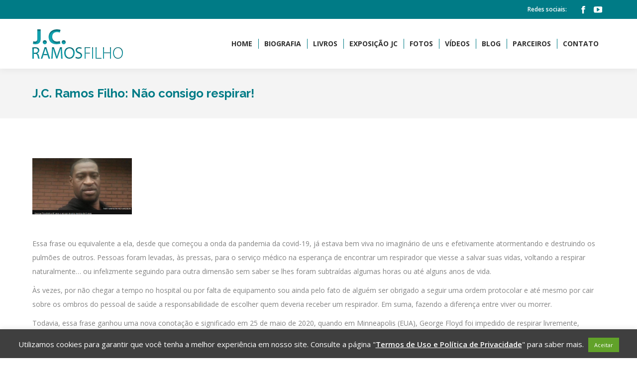

--- FILE ---
content_type: text/css
request_url: https://www.jcramos.com.br/wp-content/themes/dt-the7-child/style.css?ver=12.5.1
body_size: 1101
content:
/*
Theme Name: the7dtchild
Author: Dream-Theme
Author URI: http://dream-theme.com/
Description: The7 is perfectly scalable, performance and SEO optimized, responsive, retina ready multipurpose WordPress theme. It will fit every site – big or small. From huge corporate portals to studio or personal sites – The7 will become a great foundation for your next project!
Version: 1.0.0
License: This WordPress theme is comprised of two parts: (1) The PHP code and integrated HTML are licensed under the GPL license as is WordPress itself.  You will find a copy of the license text in the same directory as this text file. Or you can read it here: http://wordpress.org/about/gpl/ (2) All other parts of the theme including, but not limited to the CSS code, images, and design are licensed according to the license purchased. Read about licensing details here: http://themeforest.net/licenses/regular_extended
Template: dt-the7
*/
.scroll-top,
.pswp__caption {
	display: none;
}
a {
	text-decoration: none;
}
a:hover {
	text-decoration: underline;
}

.linha_banner .vc_column-inner {
	padding-top: 0 !important;
}

.inicio_livros .post-content .text-secondary {
	display: none;
}
.inicio_livros .items-grid .post-content>a {
	font-size: 20px;
	color: #ffffff;
}
.inicio_livros .items-grid .post-content>a:hover {
	color: #dbdbdb !important;
}

.footer .widget a, .footer .menu .current-menu-item > a, .footer .widget, .footer .widget .post-content .text-secondary {
	color: #ffffff;
	text-decoration: none;
}
.footer .widget a:hover {
	color: #d1d8d2 !important;
}
.menu li {
	margin: 0;
	padding: 0 0 0 5px;
}

.comment-respond, .comments-area, .single-related-posts {
	display: none !important;
}
.single .post:not(.type-event) .post-thumbnail img {
	max-width: 200px;
}

/* --- FORMULARIO --- */
input[type="text"], input[type="search"], input[type="tel"], input[type="url"], input[type="email"], input[type="number"], input[type="date"], input[type="range"], input[type="password"], select, textarea, .wpcf7-number {
	color: #333333;
	border-width: 1px;
	border-color: #BDBDBD;
}
input::placeholder ,
textarea::placeholder{
  color: #333333;
}
input:focus::placeholder ,
textarea:focus::placeholder {
  color: #999999;
}
::-moz-placeholder {
  opacity: 1;
}
.wpcf7-select {
	min-width: inherit;
}
.wpcf7-form input[type="submit"], input[type="submit"]:not([name="update_cart"]) {
	color: #ffffff;
	letter-spacing:1px;
	background-color: #007b86;
}
.wpcf7-form input[type="submit"]:hover, input[type="submit"]:not([name="update_cart"]):hover {
	background-color: #347616 !important;
}
label {
	cursor: pointer;
	margin-top: 5px;
	display: block;
}
span.wpcf7-list-item {
	display: block;
}
.col-md-12 {
	width: 98%;
	margin: 0 0.5%;
}
.col-md-8 {
	width: 70%;
	display: inline-block;
	margin: 0 0.5%;
}
.col-md-6 {
	width: 48.3%;
	display: inline-block;
	margin: 0 0.5%;
}
.col-md-4 {
	width: 26.4%;
	display: inline-block;
	margin: 0 0.5%;
}
.wpcf7-form .wpcf7-form-control-wrap {
	display: block;
}
.wpcf7-form .wpcf7-not-valid-tip {
	background:#d22231;
	border:none;
	border-radius:4px;
	color:#ffffff;
	font-size:10px;
	padding:0px 5px;
	width:auto;
	position:absolute;
	top:-27px;
	right:0px;
	z-index:10;
}
input.wpcf7-not-valid, textarea.wpcf7-not-valid {
	border:1px solid #eb5858 !important;
}
div.wpcf7-validation-errors {
	display:none !important;
}
@media screen and (max-width: 992px){
	.col-md-8, .col-md-6, .col-md-4 {
		width: 98%;
	}
}
/* -- */

#bwg_container1_0 #bwg_container2_0 .bwg-container-0.bwg-album-thumbnails .bwg-title2, #bwg_container1_0 #bwg_container2_0 .bwg_back_0, #bwg_container1_0 #bwg_container2_0 .paging-input_0 {
	font-family: inherit !important;
	font-size: 15px !important;
}
#bwg_container1_0 #bwg_container2_0 .bwg-container-0.bwg-album-extended .bwg_title_spun_0, .bwg-title1 .bwg-title2 {
	font-family: inherit !important;
}






@media screen and (max-width: 1100px){
	.main-nav > li > a {
		padding: 10px 9px 10px 9px;
	}
}